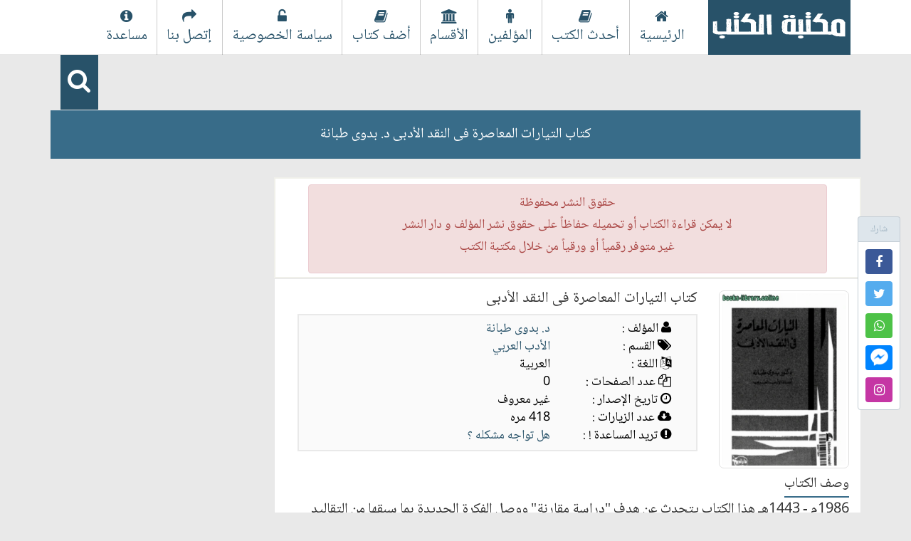

--- FILE ---
content_type: text/html; charset=UTF-8
request_url: https://www.lib-books.com/book/73048/%D8%A7%D9%84%D8%AA%D9%8A%D8%A7%D8%B1%D8%A7%D8%AA-%D8%A7%D9%84%D9%85%D8%B9%D8%A7%D8%B5%D8%B1%D8%A9-%D9%81%D9%89-%D8%A7%D9%84%D9%86%D9%82%D8%AF-%D8%A7%D9%84%D8%A3%D8%AF%D8%A8%D9%89
body_size: 6511
content:
        <!DOCTYPE html>
        <html>
        <head>
        <meta http-equiv="Content-Type" content="text/html; charset=utf-8" />
        <meta name="viewport" content="width=device-width, initial-scale=1">
        <meta name="msvalidate.01" content="63FFB7F1EBA354D1CFA9BD8135292756" />
          
				
  	                <title>كتاب التيارات المعاصرة فى النقد الأدبى - مكتبة الكتب</title>      
    
       
		<meta name="description" content="تحميل التيارات المعاصرة فى النقد الأدبى pdf د. بدوى طبانة 1986م - 1443هـ  هذا الكتاب يتحدث عن هدف دراسة مقارنة ووصل الفكرة الجديدة بما سبقها من التقاليد الفنية وما مهد لها من فكر وأراء. تبد�" />  
		<meta name="keywords" content="تحميل التيارات المعاصرة فى النقد الأدبى pdf,كتاب التيارات المعاصرة فى النقد الأدبى pdf,تنزيل التيارات المعاصرة فى النقد الأدبى مجانا,التيارات المعاصرة فى النقد الأدبى pdf,التيارات المعاصرة فى النقد الأدبى د. بدوى طبانة,تحميل التيارات المعاصرة فى النقد الأدبى د. بدوى طبانة,كتاب التيارات المعاصرة فى النقد الأدبى لد. بدوى طبانة,التيارات المعاصرة فى النقد الأدبى د. بدوى طبانة pdf" />
    	<meta content="all" name="audience" />
		<meta content="general" name="rating" />
		<meta content="index,follow,all" name="robots" />
		<meta content="ar" name="language" />
		<meta content="1days" name="revisit" />
		<meta content="1days" name="revisit-after" />
		<meta content="document" name="resource-type" />
		<meta content="مكتبة الكتب" name="author" />
		<meta content="index, follow, ydir, odp, imageindex" name="googlebot" />
		<meta content="index, follow, ydir, odp, archive" name="slurp" />
		<meta content="document" name="resource-type" />
		<meta property="og:url" content="https://www.lib-books.com/book/73048/التيارات-المعاصرة-فى-النقد-الأدبى" />
		<meta property="og:type" content="books.book" />
		<meta property="og:title" content="كتاب التيارات المعاصرة فى النقد الأدبى PDF" />
        <meta property="og:description" content="تحميل التيارات المعاصرة فى النقد الأدبى pdf د. بدوى طبانة 1986م - 1443هـ  هذا الكتاب يتحدث عن هدف دراسة مقارنة ووصل الفكرة الجديدة بما سبقها من التقاليد الفنية وما مهد لها من فكر وأراء. تبد�" />
    	<meta property="og:image" content="https://www.lib-books.com/uploads/images/zahef1677878920.png">
		<meta name="application-name" content="Books Library" />
    	
        

<meta name="google-site-verification" content="bxAk3wob3lEIZn1b6iy1ZdXAe4Vo7xOOCBqB6h09BxU" />          
        <link rel="stylesheet" href="/css/bootstrap.min.css">
        <link rel="stylesheet" href="/css/font.css">
        <link rel="stylesheet" href="/css/style.css" media="screen" type="text/css" />
        <link rel="stylesheet" href="/css/FontAwesome.css" media="screen" type="text/css" />
        <link rel="stylesheet" href="/css/select2.min.css" media="screen" type="text/css" />
        <link rel="shortcut icon" href="/favicon.ico" type="image/x-icon" />
          
        <script src="/js/jquery.js"></script>
        <script src="/js/bootstrap.min.js" ></script>
        <script src="/js/functions.js"  ></script>
	    <script src="/js/jquery.dataTables.min.js" ></script>
		<script src="/js/select2.min.js" ></script>
        
          
           
        

        <style>
       
        #login h4{color:#ffffff; font-size:25px; margin-bottom:20px; text-align:center;}
        #register h4{color:#ffffff; font-size:25px; margin-bottom:20px; text-align:center;}
        .m_data{position:relative; margin-bottom:10px;    width: 100%;}
        .m_data input{font-size:18px; border:1px solid #dfdfdf; padding:15px 25% 10px 10%; width:100%; outline:0; text-align:right;}
        .submit{background:#dd4b39; color:#fff; font-size:16px; margin:0 auto; border:none; padding:13px 13px; width:100%; outline:0;}
        .fa-lock {position:absolute; top:0; right:0; font-size:30px; color:#141823; opacity:0.5; padding:10px 15px; height:51px; border-left:#dfdfdf solid 1px;}
        .m_data .fa-user {position:absolute; top:0; right:0; font-size:30px !important; color:#141823 !important; background:none !important; opacity:0.5; padding:10px 12.5px !important; height:51px; border-left:#dfdfdf solid 1px;}
        .bginput{border-radius: 3px; border: 1px solid #ccc; padding: 4px 10px !important; font-family: nes; font-size: 20px !important; font-weight: normal; width: 30% !important; direction: rtl; color: #666;}
        </style>
        </head>

        <body>

        <script>
        function myFunction() {
            document.getElementsByClassName("menu")[0].classList.toggle("responsive");
        }
        
        function showUser() {
        	
           if($('.User').css('display') == 'grid'){	
                
                $(".User").css("display","none");
            }else{
               
                $(".User").css("display","grid");
            }
        	}
        
        </script>

        <header>
        <div class="container">
            <section class="col-lg-12 col-md-12 col-sm-12 col-xs-12">
                
                <a id="logo" href="https://www.lib-books.com">
                    <img src="/images/769459832.png" alt="مكتبة الكتب"/>
                </a>
		
                <div class="menuIcon">
                    <a href="javascript:void(0);" onclick="myFunction()"><i class="fa fa-bars"></i></a>
                </div>

                <div id="subsearchm" class="fa fa-search" onclick="showSearch()"></div>
                        


                <div class="hTwo">
	                    <ul class="menu">
							<li><a href="https://www.lib-books.com"><span><i class="fa fa-home"></i></span>الرئيسية</a></li>
							<li><a href="https://www.lib-books.com/books"><span><i class="fa fa-book" aria-hidden="true"></i></span>أحدث الكتب</a> </li>
							<li><a href="https://www.lib-books.com/authors"><span><i class="fa fa-male" aria-hidden="true"></i></span>المؤلفين</a> </li>
							<li><a href="https://www.lib-books.com/categories"><span><i class="fa fa-university collapsed-element" aria-hidden="true"></i></span>الأقسام</a> </li>
                          	<li><a href="https://www.lib-books.com/addbook"><span><i class="fa fa-book" aria-hidden="true"></i></span>أضف كتاب</a> </li>
							<li><a href="https://www.lib-books.com/privacy-policy"><span><i class="fa fa-unlock-alt" aria-hidden="true"></i></span>سياسة الخصوصية</a> </li>
						    <li><a href="https://www.lib-books.com/contact"><span><i class="fa fa-mail-forward" aria-hidden="true"></i></span>إتصل بنا</a> </li>
							<li><a href="https://www.lib-books.com/help"><span><i class="fa fa-info-circle" aria-hidden="true"></i></span>مساعدة</a> </li>							
						</ul>
                    
                    <div id="subsearch" class="fa fa-search" onclick="showSearch()"></div>
                </div>


       
          
        

        <div class="topfixednav" id="topfixednav">
            <ul class="tmenu">
                <li><a href="/"><span></span>الرئيسية<i class="fa fa-home" style="padding-left: 5px;"></i></a></li>
                
            </ul>      
        </div>
          
          
           <div class="search">
       
          
          <div class="modal fade login-modal in inpsearch Droid" role="dialog" style="z-index: 9999; top: 20%;">
		 <div class="modal-backdrop fade in"></div>
		 <div class="modal-dialog" style="width: 70%;z-index: 9999;">
			   <div class="modal-content">
					<div class="modal-header">
						 <h4 class="modal-title">أبحث عن</h4> 
					</div>
					<div class="modal-body p-t-0">
						 <div class="media add_rating_box">
							  <div class="media-body">
						
								   <form action="/search" id="formsearch" method="get" onsubmit="if (!window.__cfRLUnblockHandlers) return false; window.location.href=this.form.action + this.form.q.value;">
									   <div id="dividerMSG"></div>
										<input style="height: 55px;" placeholder="إبحث عن كتاب أو مؤلف" type="text" class="form-control input-lg search_for" name="q" id="qs" required="" autocomplete="off">
										<button type="button" class="submit-rating-btn closebx" style=" float: left; "><i class="fa fa-edit"></i> إلغاء</button>
										<button type="button" class="submit-rating-btn searchSMT" style=" float: left; "><i class="fa fa-edit"></i> ابحث</button>	
									</form> 
							  </div> 
						 </div> 
					</div> 
				</div> 
		 </div> 
	</div>
      
<script>

window.onscroll = function() {scrollFunction()};

function scrollFunction() {
  if (document.body.scrollTop > 20 || document.documentElement.scrollTop > 20) {
    
    document.getElementById("topfixednav").style.top = "0";
  } else {
    
    document.getElementById("topfixednav").style.top = "-50px";
  }
}
</script>
    
        <script>
          $(".closebx").click(function(){
                $(".inpsearch").css("display", "none");
				 $("#subsearch").removeClass("fa fa-times");
                $("#subsearch").addClass("fa fa-search");
                $(".inpsearch").css("display","none");
            });
        function showSearch(){
            if($("#subsearch").attr("class") == "fa fa-search"){
                $("#subsearch").removeClass("fa fa-search");
                $("#subsearch").addClass("fa fa-times");
                $(".inpsearch").css("display","block");
                $(".login").css("display","none");
                $(".register").css("display","none");
            }else{
                $("#subsearch").removeClass("fa fa-times");
                $("#subsearch").addClass("fa fa-search");
                $(".inpsearch").css("display","none");
            }
        

        }


        $("#formsearch").submit(function() {
            /* Remove unwanted characters, only accept alphanumeric and space */
            var keyword = $('#qs').val();
        
            /* Replace multi spaces with a single space */
            keyword = keyword.replace(/\s{2,}/g,' ');
        
            /* Replace space with a '-' symbol */
            keyword = keyword.replace(/\s/g, "-");
        
            var cleanUrl = 'https://www.lib-books.com/search/' + keyword.toLowerCase();
            window.location = cleanUrl;
        
            return false;  // Prevent default button behaviour
        });


$(".searchSMT").click(function() {
		debugger;
/* Remove unwanted characters, only accept alphanumeric and space */
var keyword = $('#qs').val();

/* Replace multi spaces with a single space */
keyword = keyword.replace(/\s{2,}/g,' ');

/* Replace space with a '-' symbol */
keyword = keyword.replace(/\s/g, "-");

var cleanUrl = 'https://www.lib-books.com/search/' + keyword.toLowerCase();
window.location = cleanUrl;

return false;  // Prevent default button behaviour
});
    </script>
	
    
    


            </section>
        </div>
        </header>

          
            <div class="adsblockdiv" style="width: 100%;height: 100%;display: none;background: white;position: fixed;z-index: 999999;">
                <p style="text-align: center;font-size: xx-large;margin-top: 7%;">برجاء إلغاء مانع الإعلانات لمواصلة التصفح</p>
                <p style="text-align: center;font-size: xx-large;margin-top: 7%;color: #ff1010;cursor: pointer;text-decoration: underline;" onclick="location.reload(true);" >تحديث الصفحة</p>
            </div>
          
  
<div class="container">
  
   

 
<div class="booktitle">
  
  	              
  <h1> كتاب التيارات المعاصرة فى النقد الأدبى د. بدوى طبانة </h1>
  
  
                                                              
</div> 	

  
  
<div class="adsense">

               
</div>



<div class="share">
	<h3>شارك <i class="fa fa-share-alt"></i></h3>
	<ul>
        <a class="share-facebook" href="https://www.facebook.com/sharer.php?u=https://www.lib-books.com/book/73048/التيارات-المعاصرة-فى-النقد-الأدبى/" rel="nofollow" target="_blank"><i class="fa fa-facebook"></i><span></span></a>
		<a class="share-twitter" href="https://twitter.com/share?url=https://www.lib-books.com/book/73048/التيارات-المعاصرة-فى-النقد-الأدبى/" rel="nofollow" target="_blank"><i class="fa fa-twitter"></i><span></span></a>
      
		<a class="share-whatsapp" href="whatsapp://send?text= كتاب التيارات المعاصرة فى النقد الأدبى - https://www.lib-books.com/book/73048/التيارات-المعاصرة-فى-النقد-الأدبى/" rel="nofollow" target="_blank"><i class="fa fa-whatsapp"></i><span></span></a>
       
      <a class="share-messenger" href=" https://www.facebook.com/dialog/send?app_id=5483364177&link=https://www.lib-books.com/book/73048/التيارات-المعاصرة-فى-النقد-الأدبى/&redirect_uri=https://www.lib-books.com" rel="nofollow" target="_blank"><span></span><img class="img" src="https://www.lib-books.com/uploads/images/messenger.png" alt="" width="25" height="25" style="margin-top: 4px;"></a>
    
      <a class="share-instagram" href="https://www.instagram.com/?url=https://www.lib-books.com/book/73048/التيارات-المعاصرة-فى-النقد-الأدبى/" rel="nofollow" target="_blank"><span></span><i class="fa fa-instagram"></i></a>
	  
    </ul>

</div>

<div class="sharee">
	<h3>شارك</h3>
	<ul>
		<a class="share-facebook" href="https://www.facebook.com/sharer.php?u=https://www.lib-books.com/book/73048/التيارات-المعاصرة-فى-النقد-الأدبى/" rel="nofollow" target="_blank"><i class="fa fa-facebook"></i><span></span></a>      
		<a class="share-twitter" href="https://twitter.com/share?url=https://www.lib-books.com/book/73048/التيارات-المعاصرة-فى-النقد-الأدبى/" rel="nofollow" target="_blank"><i class="fa fa-twitter"></i><span></span></a>      
		<a class="share-whatsapp" href="whatsapp://send?text= كتاب التيارات المعاصرة فى النقد الأدبى - https://www.lib-books.com/book/73048/التيارات-المعاصرة-فى-النقد-الأدبى/" rel="nofollow" target="_blank"><i class="fa fa-whatsapp"></i><span></span></a>
      
		<a class="share-messenger" href=" https://www.facebook.com/dialog/send?app_id=5483364177&link=https://www.lib-books.com/book/73048/التيارات-المعاصرة-فى-النقد-الأدبى/&redirect_uri=https://www.lib-books.com" rel="nofollow" target="_blank"><span></span><img class="img" src="https://www.lib-books.com/uploads/images/messenger.png" alt="" width="25" height="25" style="margin-top: 4px;"></a>
   
		<a class="share-instagram" href="https://www.instagram.com/?url=https://www.lib-books.com/book/73048/التيارات-المعاصرة-فى-النقد-الأدبى/" rel="nofollow" target="_blank"><span></span><i class="fa fa-instagram"></i></a>

    </ul>
</div>


<section class="main">
	
    
		
				
	
	
	

      
      <div class="related col-lg-12 col-md-12 col-sm-12 col-xs-12">

    				
			<div  class="alert-danger text-center alartBook" >
                
                     <p>حقوق النشر محفوظة</p>
                     <p>لا يمكن قراءة الكتاب أو تحميله حفاظاً على حقوق نشر المؤلف و دار النشر</p>
                     <p>غير متوفر رقمياً أو ورقياً من خلال مكتبة الكتب</p>
                 
    		   </div>
             	
</div>	
      
     <div class="post-title col-lg-12 col-md-12 col-sm-12 col-xs-12"> 
       <div class="post-image col-lg-3 col-md-3 col-sm-3 col-xs-12">
         
                 		<img src="https://www.lib-books.com/uploads/images/zahef1677878920.png" width="100%" height="auto" title="كتاب التيارات المعاصرة فى النقد الأدبى لـ د. بدوى طبانة" alt="كتاب التيارات المعاصرة فى النقد الأدبى لـ د. بدوى طبانة" />
        
         	
	</div>
      <div class="post-details col-lg-9 col-md-9 col-sm-12 col-xs-9">
        <h2>كتاب التيارات المعاصرة فى النقد الأدبى</h2>
     
      
      
      <div class="author-post col-lg-12 col-md-4 col-sm-4 col-xs-12">
		
<table style="direction: rtl; float: right;">
<tbody>
  <tr>
<td class="head-info"><i class="fa fa-user" aria-hidden="true"></i> المؤلف :</td>
<td class="body-info"><span><a href="/author/د.-بدوى-طبانة">د. بدوى طبانة</a> </span></td>
</tr>
  
							<tr>
								<td class="head-info"><i class="fa fa-tags" aria-hidden="true"></i> القسم :</td>
								<td class="body-info"><a href="https://www.lib-books.com/category/الأدب-العربي">الأدب العربي</a></td>
							</tr>
							  
        
    


<tr>
<td class="head-info"><i class="fa fa-language" aria-hidden="true"></i> اللغة :</td>
<td class="body-info"><span>العربية</span></td>
</tr>
<tr>
<td class="head-info"><i class="fa fa-files-o" aria-hidden="true"></i> عدد الصفحات :</td>
<!-- <td class="body-info"><br />
<b>Warning</b>:  file_get_contents(https://www.lib-books.com/final/73048/التيارات-المعاصرة-فى-النقد-الأدبى): failed to open stream: HTTP request failed! HTTP/1.1 400 Bad Request
 in <b>/home/libbook/public_html/header.php</b> on line <b>237</b><br />
0 </td> -->
  <td class="body-info">0 </td>
</tr>
<tr>
<td class="head-info"><i class="fa fa-clock-o" aria-hidden="true"></i> تاريخ الإصدار :</td>
<td class="body-info">
					غير معروف 
</td>
</tr>

<tr>
<td class="head-info"><i class="fa fa-cloud-download" aria-hidden="true"></i> عدد الزيارات :</td>
<td class="body-info"><span>418 مره </span></td>
</tr>
<tr>
<td class="head-info"><i class="fa fa-exclamation-circle" aria-hidden="true"></i> تريد المساعدة ! :</td>
<td class="body-info"><span><a href="/help">هل تواجه مشكله ؟</a> </span></td>
</tr>
</tbody></table>



		</div>
      </div>	
      
        
      
		
    	<div class="video-desc col-lg-12 col-md-8 col-sm-8 col-xs-12" style=" direction: rtl; ">
    	 <span class="Title-desc">وصف الكتاب</span>
		<p> 1986م - 1443هـ  هذا الكتاب يتحدث عن هدف "دراسة مقارنة" ووصل الفكرة الجديدة بما سبقها من التقاليد الفنية وما مهد لها من فكر وأراء. تبدو الدراسة بعض الشيء معقدة لغير المختصين بدراسة الأدب إلا أنها مع التغلغل فى ثناياها تكتشف سلاستها بالتدريج، فطبانة استطاع بذكائه كمفكر وكاتب مبدع أن يقدم واحدة من أهم الدراسات الأدبية بمنهج السهل الممتنع، دراسة تستحق القراءة لما تحمله من قيمة عليمة كبيرة فى مجالها.  .          
       
        </p>
		<span id="seeMore" onclick="seeMore()">عرض المزيد</span>
		<br/>
			<!--	
                    <div style="clear: both;padding: 15px 0 0 0;">
            <span class="Title-desc">إصدارات إخري للكاتب</span>
            
            <ul style="list-style: none;padding-top: 12px; direction: rtl;text-align: right;">
              
           					
               <li class=" col-lg-6">
              		<a style="font-size: 18px;" href="/book/73047/قدامة-بن-جعفر-والنقد-الأدبي" > <i class="fa fa-book" aria-hidden="true"></i> قدامة بن جعفر والنقد الأدبي </a>
              </li>
              					
               <li class=" col-lg-6">
              		<a style="font-size: 18px;" href="/book/73046/سلسلة-أعلام-العرب-(الصاحب-بن-عباد-الوزير-الاديب-العالم)" > <i class="fa fa-book" aria-hidden="true"></i> سلسلة أعلام العرب (الصاحب بن عباد الوزير الاديب العالم) </a>
              </li>
                
          
          
            </ul>
          </div>
              
			-->
	</div>	

		
	
</div>
    
    <div class="adsense" style=" clear: both; ">
		
		                
                
                
		                
               
		               
	</div>
<div class="related col-lg-12 col-md-12 col-sm-12 col-xs-12">

	<div class="about-author">
			
				<h3>عن الكاتب  د. بدوى طبانة</h3>
				<div style="float: right;width: 20%;">
					<a href="/author/د.-بدوى-طبانة">
						  							<img src="/uploads/userlogo.png"  alt="د. بدوى طبانة" title="د. بدوى طبانة" onerror="this.src='/uploads/userlogo.png'"/>

											</a>
				</div>
				<div style="float: left;width: 80%;">
					<p>
                      لا تتوفر لدينا سيرة ذاتية دقيقة عن د. بدوى طبانة، لكن المؤلفات المنسوبة إليه مثل هذا الكتاب تفتح نافذة للاطلاع على أسلوبه وما يقدمه من محتوى أدبي أو علمي. قراءة هذا العمل قد تكون أفضل وسيلة للتعرف إلى شخصيته الفكرية ورؤيته. ... </p>
                  
					<div class="text-left"><a href="/author/د.-بدوى-طبانة">المزيد</a></div>
				
                                    <div>
                    
                 
                  <h4 style="font-size: 16px;color: #003b71;text-align: right;margin: 10px;padding: 10px;border-bottom: 2px solid #f1f1f1;" >إصدارات إخري للكاتب</h4>
					<ul style="list-style: none;padding-top: 12px;text-align: right;direction: rtl;">
              
           					
               <li class=" col-lg-6">
              		<a style="font-size: 18px;" href="/book/73047/قدامة-بن-جعفر-والنقد-الأدبي" > <i class="fa fa-book" aria-hidden="true"></i> قدامة بن جعفر والنقد الأدبي </a>
              </li>
              					
               <li class=" col-lg-6">
              		<a style="font-size: 18px;" href="/book/73046/سلسلة-أعلام-العرب-(الصاحب-بن-عباد-الوزير-الاديب-العالم)" > <i class="fa fa-book" aria-hidden="true"></i> سلسلة أعلام العرب (الصاحب بن عباد الوزير الاديب العالم) </a>
              </li>
                
          
          
            </ul>
                     </div>
								
				</div>
			</div>

</div>
<div class="related col-lg-12 col-md-12 col-sm-12 col-xs-12">
    

			
			<div  class="alert-danger text-center alartBook" >
                 	 <i class="fa fa-copyright"></i>
                     <p>حقوق النشر محفوظة</p>
                   
                     <p>لا يمكن قراءة الكتاب أو تحميله حفاظاً على حقوق نشر المؤلف و دار النشر</p>
                     <p>غير متوفر رقمياً أو ورقياً من خلال مكتبة الكتب</p>
                 
    		   </div>
             	
    	
  
</div>	

  
<div class="adsense">	 
<div>
<div class="ADSContentPC"><script async src="https://pagead2.googlesyndication.com/pagead/js/adsbygoogle.js?client=ca-pub-5340145493949752"
     crossorigin="anonymous"></script>
<!-- books121 -->
<ins class="adsbygoogle"
     style="display:block"
     data-ad-client="ca-pub-5340145493949752"
     data-ad-slot="9161637088"
     data-ad-format="auto"
     data-full-width-responsive="true"></ins>
<script>
     (adsbygoogle = window.adsbygoogle || []).push({});
</script></div>
               
</div>
</div>
  
	
	

		<div class="related col-lg-12 col-md-12 col-sm-12 col-xs-12">
			<h3 class="weekk"><span> كتب إخري لـ <a href="https://www.lib-books.com/author/د.-بدوى-طبانة">د. بدوى طبانة</a></span></h3>
			<ul class="relatedPosts">
				         

					
					<li>
						<a href="https://www.lib-books.com/book/73047/قدامة-بن-جعفر-والنقد-الأدبي">
                          
                                                             <img src="https://www.lib-books.com/uploads/images/zahef1677878921.png" width="100%" height="auto" title="كتاب قدامة بن جعفر والنقد الأدبي لـ د. بدوى طبانة" alt="كتاب قدامة بن جعفر والنقد الأدبي لـ د. بدوى طبانة" />

                                                         
                          
							
							<div>
								<h3>قدامة بن جعفر والنقد الأدبي</h3>
								<h5>د. بدوى طبانة</h5>
							</div>
						</a>
					</li>
				         

					
					<li>
						<a href="https://www.lib-books.com/book/73046/سلسلة-أعلام-العرب-(الصاحب-بن-عباد-الوزير-الاديب-العالم)">
                          
                                                             <img src="https://www.lib-books.com/uploads/images/zahef1677878922.png" width="100%" height="auto" title="كتاب سلسلة أعلام العرب (الصاحب بن عباد الوزير الاديب العالم) لـ د. بدوى طبانة" alt="كتاب سلسلة أعلام العرب (الصاحب بن عباد الوزير الاديب العالم) لـ د. بدوى طبانة" />

                                                         
                          
							
							<div>
								<h3>سلسلة أعلام العرب (الصاحب بن عباد الوزير الاديب العالم)</h3>
								<h5>د. بدوى طبانة</h5>
							</div>
						</a>
					</li>
							</ul>
		</div>
  
	<div class="related col-lg-12 col-md-12 col-sm-12 col-xs-12">
		<h3 class="weekk"><span>كتب إخري في <a href="https://www.lib-books.com/category/الأدب-العربي">الأدب العربي</a></span></h3>
		<ul class="relatedPosts">
			<br />
<b>Fatal error</b>:  Uncaught Error: Call to a member function fetchAll() on bool in /home/libbook/public_html/classes/get.php:347
Stack trace:
#0 /home/libbook/public_html/book.php(606): get-&gt;getRelatedCatBooks()
#1 {main}
  thrown in <b>/home/libbook/public_html/classes/get.php</b> on line <b>347</b><br />
<script defer src="https://static.cloudflareinsights.com/beacon.min.js/vcd15cbe7772f49c399c6a5babf22c1241717689176015" integrity="sha512-ZpsOmlRQV6y907TI0dKBHq9Md29nnaEIPlkf84rnaERnq6zvWvPUqr2ft8M1aS28oN72PdrCzSjY4U6VaAw1EQ==" data-cf-beacon='{"version":"2024.11.0","token":"ab76235ef2da42518234b87406413212","r":1,"server_timing":{"name":{"cfCacheStatus":true,"cfEdge":true,"cfExtPri":true,"cfL4":true,"cfOrigin":true,"cfSpeedBrain":true},"location_startswith":null}}' crossorigin="anonymous"></script>


--- FILE ---
content_type: text/html; charset=utf-8
request_url: https://www.google.com/recaptcha/api2/aframe
body_size: 267
content:
<!DOCTYPE HTML><html><head><meta http-equiv="content-type" content="text/html; charset=UTF-8"></head><body><script nonce="VewmyTzYPshO14UdXtQiqQ">/** Anti-fraud and anti-abuse applications only. See google.com/recaptcha */ try{var clients={'sodar':'https://pagead2.googlesyndication.com/pagead/sodar?'};window.addEventListener("message",function(a){try{if(a.source===window.parent){var b=JSON.parse(a.data);var c=clients[b['id']];if(c){var d=document.createElement('img');d.src=c+b['params']+'&rc='+(localStorage.getItem("rc::a")?sessionStorage.getItem("rc::b"):"");window.document.body.appendChild(d);sessionStorage.setItem("rc::e",parseInt(sessionStorage.getItem("rc::e")||0)+1);localStorage.setItem("rc::h",'1769001547544');}}}catch(b){}});window.parent.postMessage("_grecaptcha_ready", "*");}catch(b){}</script></body></html>

--- FILE ---
content_type: text/css
request_url: https://www.lib-books.com/css/font.css
body_size: 78729
content:
@font-face{font-family:GESSTwoMediumRegular;src:url([data-uri]);src:url([data-uri]) format('embedded-opentype'),url([data-uri]) format('woff'),url([data-uri]) format('truetype')}

--- FILE ---
content_type: text/css
request_url: https://www.lib-books.com/css/select2.min.css
body_size: -467
content:
.select2-container{box-sizing:border-box;display:inline-block;margin:0;position:relative;vertical-align:middle}.select2-container .select2-search--inline{float:left}

--- FILE ---
content_type: application/javascript
request_url: https://www.lib-books.com/js/functions.js
body_size: 1163
content:
/*###################<login>####################*/
function loginMember(){
  var l_username	= $("#l_username").val();
  var l_pass		= $("#l_pass").val();

  var emailReg = /^[\w\-\.\+]+\@[a-zA-Z0-9\.\-]+\.[a-zA-z0-9]{2,4}$/;
	if(l_username=="" ){
	    $('.l_username').addClass('errorempty');
	}else{
	    $('.l_username').removeClass('errorempty');
	}
	
	if(l_pass== ''){
	    $('.l_pass').addClass('errorempty');
	}else{
	    $('.l_pass').removeClass('errorempty');
	}
	
        $.ajax({
        type: "POST",
        url: "ajax/login.php",
        data: {l_username:l_username,l_pass:l_pass},
        async: false,
        cache: false,
        
          success: function(html){
                $('.loginform h6').text(html); 
                	if(html=="1"){
                		$('.loginform h6').css('color','#F00'); 
                    		$('.loginform h6').text('اسم المستخدم غير صحيح !'); 
                    	}else if(html==2){
                		$('.loginform h6').css('color','#F00'); 
                    		$('.loginform h6').text('جميع البيانات مطلوبة !'); 
                    	}else if(html==0){
                		$('.loginform h6').css('color','#F00'); 
                    		$('.loginform h6').text('البيانات خاطئة !'); 
                    	}else if(html==3){
                    		$('.loginform h6').css('color','#F00'); 
                    		$('.loginform h6').text('تم تسجيل الدخول بنجاح !'); 
                		window.location = "/";
                    	}
                }
      });
 
}

/* ====================================================== */


function addbook(){
  var title       = $("#title").val();
  var type        = $("#type option:selected").val();
  var author      = $("#author").val();
  var category    = $("#category option:selected").val();
  var description = $("#description").val();
  var imgfile     = $("#imgfile").val();
  var pdfile      = $("#pdfile").val();
  var imgfileExt  = imgfile.split('.').pop();
  var pdfileExt   = pdfile.split('.').pop();
  var useremail       = $("#useremail").val();

	if (!validateEmail(useremail)) {
    	$("#useremail").addClass('errorempty');
    }else{
        $("#useremail").removeClass('errorempty');
	}

  errorClass(title,"#title");
  errorClass(type,"#type");
  errorClass(author,"#author");
  errorClass(category,"#category");
  errorClass(useremail,"#useremail");
  errorClass(description,"#description");


  checkPrimaryImage(imgfileExt,"#imgfile");
  checkPrimaryFileIsPDF(pdfileExt,"#pdfile");
   
	
 
	if(title !='' && type !='' && author !='' && category !='' && useremail !='' && description !='' && imgfile !='' && pdfile !=''){
		  var formData = new FormData($("#form10")[0]);
		  $.ajax({
			type: "POST",
			url: "ajax/addbook.php",
			data: formData,
			async: false,
			cache: false,
			contentType: false,
			processData: false,
			  
			  success: function(html){
						$('.panel-body h6').text(html); 
						$('.panel-body h6').css({'color':'#F00','font-size':'15px','text-align':'center','padding':'15px 5px 15px 0','background-color':'#d3e0e9'}); 
						if(html==1){
							$('.panel-body h6').text('جميع البيانات مطلوبة !'); 
						}else if(html==2){
							$('.panel-body h6').text('تأكد من امتداد الملفات المرفوعه !'); 
						}else if(html==5){
							
							$('.panel-body h6').text('تم إضافة طلب الكتاب بنجاح ! , وسيتم الموافقه عليه من المشرفين قريبا ..'); 
							$("#notification").css("display", "block");
							
						 

						}else if(html==3){
							$('.panel-body h6').text('تم إضافه الكتاب مسبقاً .. '); 
							$(':input').val('');
						}
						 document.body.scrollTop = 0;
  						 document.documentElement.scrollTop = 0;
						if(html==5 || html==3){
                            setTimeout(function(){
                               window.location.reload();
                            }, 5000);
                        }

					}
			 
		  });
	  
	}
  
}



/*###################<CHECK INPUT EMPTY OR NOT>####################*/
function errorClass(name,namee){
  if(name == ''){
    $(namee).addClass('errorempty');
  }else{
    $(namee).removeClass('errorempty');
  }
}
/*###################</CHECK INPUT EMPTY OR NOT>####################*/



/*###################<CHECK PRIMARY PDF EXTENSION>####################*/
function checkPrimaryFileIsPDF(extension,filee){
	 if(filee !="" &&  extension =="pdf" ){
        $(filee).removeClass('errorempty');
 }else{
        $(filee).addClass('errorempty');
 }
}
/*###################</CHECK PRIMARY PDF EXTENSION>####################*/



/*###################<CHECK PRIMARY IMAGE EXTENSION>####################*/
function checkPrimaryImage(extension,filee){
   if(filee !="" && extension == "jpg" || extension == "jpeg" || extension == "png"){
    $(filee).removeClass('errorempty');
  }else{
    $(filee).addClass('errorempty');
  }
}
/*###################</CHECK PRIMARY IMAGE EXTENSION>####################*/






const validateEmail = (email) => {
  return email.match(
    /^(([^<>()[\]\\.,;:\s@\"]+(\.[^<>()[\]\\.,;:\s@\"]+)*)|(\".+\"))@((\[[0-9]{1,3}\.[0-9]{1,3}\.[0-9]{1,3}\.[0-9]{1,3}\])|(([a-zA-Z\-0-9]+\.)+[a-zA-Z]{2,}))$/
  );
};